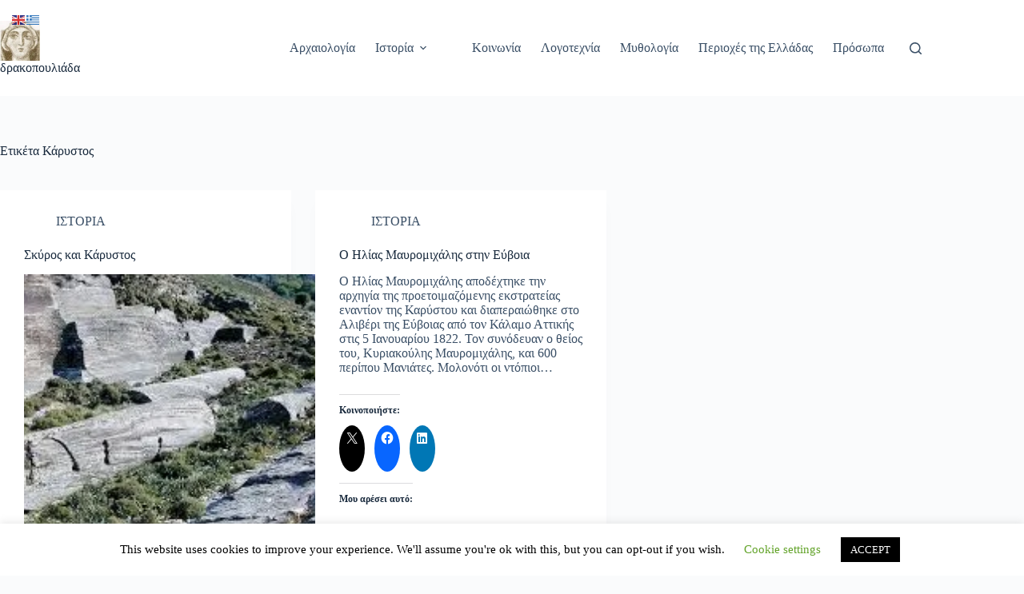

--- FILE ---
content_type: text/html; charset=utf-8
request_url: https://www.google.com/recaptcha/api2/aframe
body_size: 267
content:
<!DOCTYPE HTML><html><head><meta http-equiv="content-type" content="text/html; charset=UTF-8"></head><body><script nonce="1oC7EknTtR2yGMGWJsfrVw">/** Anti-fraud and anti-abuse applications only. See google.com/recaptcha */ try{var clients={'sodar':'https://pagead2.googlesyndication.com/pagead/sodar?'};window.addEventListener("message",function(a){try{if(a.source===window.parent){var b=JSON.parse(a.data);var c=clients[b['id']];if(c){var d=document.createElement('img');d.src=c+b['params']+'&rc='+(localStorage.getItem("rc::a")?sessionStorage.getItem("rc::b"):"");window.document.body.appendChild(d);sessionStorage.setItem("rc::e",parseInt(sessionStorage.getItem("rc::e")||0)+1);localStorage.setItem("rc::h",'1766371981131');}}}catch(b){}});window.parent.postMessage("_grecaptcha_ready", "*");}catch(b){}</script></body></html>

--- FILE ---
content_type: application/javascript; charset=utf-8
request_url: https://fundingchoicesmessages.google.com/f/AGSKWxX2fEQCWcnmtPBYY95Dsj5XbPSqZnTmHYb338QM2vFzjaRX5d1DQ8rfwmqZeuo6CbqsXbeqo6rDfQ_-rFwkuTmMfVX7W_cc95oeD2PhLXn8cnKp7bPFgKQmuwUILw_E58-hfJO9Kl9vyhwOZChvk2uY2ZfwmkeLGqP0xWwj0XrTmE4bqk8Y4ZAsMgbf/_/ero-ads-/wppas..com/iplgadshow/kaksvpopup.-ad-sidebar-
body_size: -1291
content:
window['5faf424c-688d-43fd-afb8-16405c144c0a'] = true;